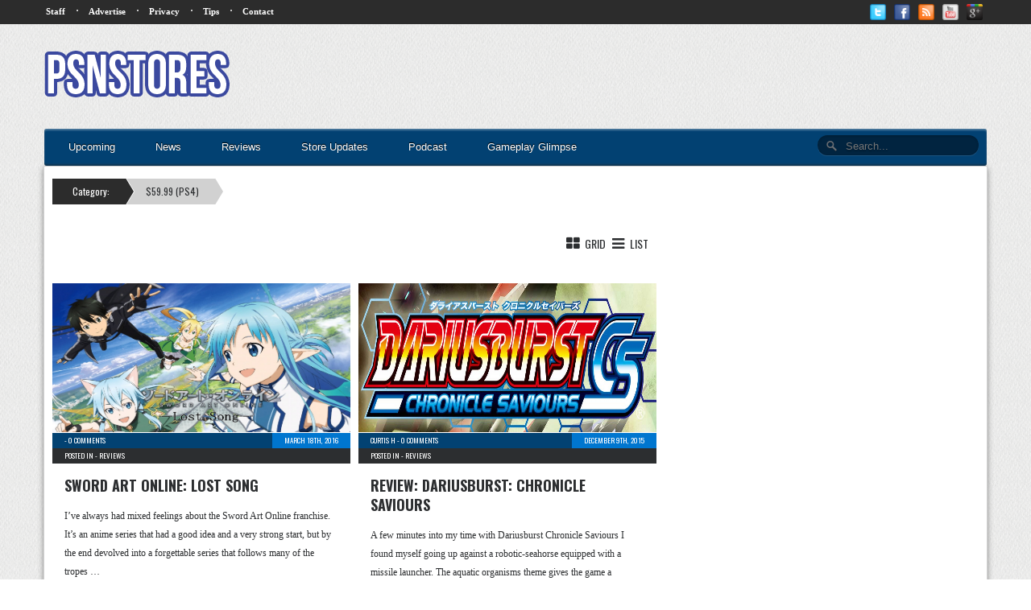

--- FILE ---
content_type: text/html; charset=utf-8
request_url: https://www.google.com/recaptcha/api2/aframe
body_size: 258
content:
<!DOCTYPE HTML><html><head><meta http-equiv="content-type" content="text/html; charset=UTF-8"></head><body><script nonce="nsqv1lbLxUlM4XnGGAxydg">/** Anti-fraud and anti-abuse applications only. See google.com/recaptcha */ try{var clients={'sodar':'https://pagead2.googlesyndication.com/pagead/sodar?'};window.addEventListener("message",function(a){try{if(a.source===window.parent){var b=JSON.parse(a.data);var c=clients[b['id']];if(c){var d=document.createElement('img');d.src=c+b['params']+'&rc='+(localStorage.getItem("rc::a")?sessionStorage.getItem("rc::b"):"");window.document.body.appendChild(d);sessionStorage.setItem("rc::e",parseInt(sessionStorage.getItem("rc::e")||0)+1);localStorage.setItem("rc::h",'1768571296456');}}}catch(b){}});window.parent.postMessage("_grecaptcha_ready", "*");}catch(b){}</script></body></html>